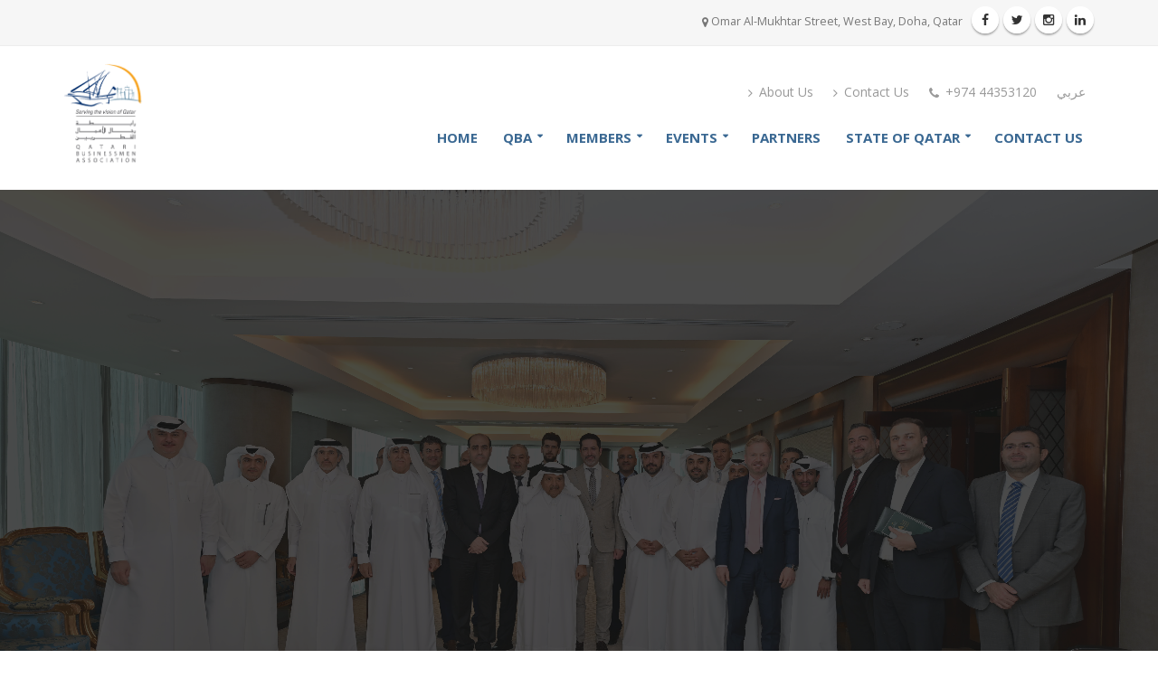

--- FILE ---
content_type: text/html; charset=utf-8
request_url: https://qataribusinessmen.org/eng/
body_size: 11052
content:


<!DOCTYPE html>

<html lang="en" xmlns="http://www.w3.org/1999/xhtml">
<head><meta charset="utf-8" /><meta http-equiv="X-UA-Compatible" content="IE=edge" /><meta name="google-site-verification" content="2VIRRyE-72n-Kp7ytF9JUL19uT4LN27zeHoUVkEHegs" />
    <!-- Global site tag (gtag.js) - Google Analytics -->
<script async src="https://www.googletagmanager.com/gtag/js?id=UA-54356592-1" type="342cd9d2b7822289bf663ab7-text/javascript"></script>
<script type="342cd9d2b7822289bf663ab7-text/javascript">
    window.dataLayer = window.dataLayer || [];
    function gtag() { dataLayer.push(arguments); }
    gtag('js', new Date());

    gtag('config', 'UA-54356592-1');
</script>


		<title>
	Qatari Businessmen Association
</title><meta name="keywords" content="qatari businessmen association,business in qatar, qatar business ,qatar,doha,qatar 2030,qatar news,qatar bids,qatar economy , qatar economic outlook" /><meta name="description" content="Qatari Businessmen Association-Serving the vision of Qatar" /><meta name="author" content="qataribusinessmen.org" /><link rel="alternate" hreflang="ar" href="https://qataribusinessmen.org/ar" />

		<!-- Favicon -->
		<link rel="apple-touch-icon" sizes="57x57" href="../img/logo/apple-icon-57x57.png" /><link rel="apple-touch-icon" sizes="60x60" href="../img/logo/apple-icon-60x60.png" /><link rel="apple-touch-icon" sizes="72x72" href="../img/logo/apple-icon-72x72.png" /><link rel="apple-touch-icon" sizes="76x76" href="../img/logo/apple-icon-76x76.png" /><link rel="apple-touch-icon" sizes="114x114" href="../img/logo/apple-icon-114x114.png" /><link rel="apple-touch-icon" sizes="120x120" href="../img/logo/apple-icon-120x120.png" /><link rel="apple-touch-icon" sizes="144x144" href="../img/logo/apple-icon-144x144.png" /><link rel="apple-touch-icon" sizes="152x152" href="../img/logo/apple-icon-152x152.png" /><link rel="apple-touch-icon" sizes="180x180" href="../img/logo/apple-icon-180x180.png" /><link rel="icon" type="image/png" sizes="192x192" href="../img/logo/android-icon-192x192.png" /><link rel="icon" type="image/png" sizes="32x32" href="../img/logo/favicon-32x32.png" /><link rel="icon" type="image/png" sizes="96x96" href="../img/logo/favicon-96x96.png" /><link rel="icon" type="image/png" sizes="16x16" href="../img/logo/favicon-16x16.png" /><link rel="manifest" href="../img/logo/manifest.json" /><meta name="msapplication-TileColor" content="#ffffff" /><meta name="msapplication-TileImage" content="../img/logo/ms-icon-144x144.png" /><meta name="theme-color" content="#ffffff" />

		<!-- Mobile Metas -->
		<meta name="viewport" content="width=device-width, minimum-scale=1.0, maximum-scale=1.0, user-scalable=no" />

		<!-- Web Fonts  -->
		<link href="https://fonts.googleapis.com/css?family=Open+Sans:300,400,600,700,800%7CShadows+Into+Light" rel="stylesheet" type="text/css" />
   
     <style>
        .page-trans
        {
            data-animsition-out-class="fade-out-down"
  data-animsition-out-duration="500"
        }
    </style>

		<!-- Vendor CSS -->
		<link rel="stylesheet" href="../vendor/bootstrap/css/bootstrap.min.css" /><link rel="stylesheet" href="../vendor/font-awesome/css/font-awesome.min.css" /><link rel="stylesheet" href="../vendor/simple-line-icons/css/simple-line-icons.min.css" /><link rel="stylesheet" href="../vendor/owl.carousel/assets/owl.carousel.min.css" /><link rel="stylesheet" href="../vendor/owl.carousel/assets/owl.theme.default.min.css" /><link rel="stylesheet" href="../vendor/magnific-popup/magnific-popup.min.css" /><link href="../vendor/page-transition/css/animsition.min.css" rel="stylesheet" />
		<!-- Theme CSS -->
		<link rel="stylesheet" href="../css/theme.css" /><link rel="stylesheet" href="../css/theme-elements.css" /><link rel="stylesheet" href="../css/theme-blog.css" /><link rel="stylesheet" href="../css/theme-shop.css" /><link rel="stylesheet" href="../css/theme-animate.css" />
    <style>
        .slider-container .main-label {
	color: #FFF;
	font-size: 60px;
	line-height: 62px;
    width:1000px;
    white-space: normal !important;
    text-align:center;
	font-weight: 500;
	text-shadow: 2px 2px 4px rgba(0, 0, 0, 0.15);
}
    </style>
    <style>
/* Center the whole group when we add .center-items */
#owl-demo.center-items .owl-stage-outer{
  display: flex;
  justify-content: center;
}

#owl-demo.center-items .owl-stage{
  display: flex;
  width: auto !important;   /* critical */
}

</style>
   

		<!-- Current Page CSS -->
		<link rel="stylesheet" href="../vendor/rs-plugin/css/settings.css" media="screen" /><link rel="stylesheet" href="../vendor/rs-plugin/css/layers.css" media="screen" /><link rel="stylesheet" href="../vendor/rs-plugin/css/navigation.css" media="screen" /><link rel="stylesheet" href="../vendor/circle-flip-slideshow/css/component.css" media="screen" />

		<!-- Skin CSS -->
		<link rel="stylesheet" href="../css/skins/default.css" />

		<!-- Theme Custom CSS -->
		<link rel="stylesheet" href="../css/custom.css" />

		<!-- Head Libs -->
		<script src="../vendor/modernizr/modernizr.min.js" type="342cd9d2b7822289bf663ab7-text/javascript"></script>
     <!-- [if IE]>
<link rel="stylesheet" href="css/rtl-ie.css" />
<!{endif} -->
    

    
</head>
<body >

    <div class="body">


			<header id="header" data-plugin-options='{"stickyEnabled": true, "stickyEnableOnBoxed": true, "stickyEnableOnMobile": true, "stickyStartAt": 57, "stickySetTop": "-57px", "stickyChangeLogo": true}'>
				<div class="header-body">
                    <div class="header-top header-top-style-2 hidden-xs">
                        <div class="container">
                          


                            <ul class="header-social-icons social-icons hidden-xs pull-right">
                               <li class="social-icons-facebook"><a href="https://www.facebook.com/qbaqatar" target="_blank" title="Facebook"><i class="fa fa-facebook"></i></a></li>
								<li class="social-icons-twitter"><a href="https://twitter.com/QBA_Qatar" target="_blank" title="Twitter"><i class="fa fa-twitter"></i></a></li>
                                <li class="social-icons-linkedin"><a href="https://www.instagram.com/qbaqatar/" target="_blank" title="instagram"><i class="fa  fa-instagram"></i></a></li>
                                <li class="social-icons-linkedin"><a href="https://www.linkedin.com/company/qbaqatar" target="_blank" title="Linkedin"><i class="fa fa-linkedin"></i></a></li>  
                           
                           
                                 </ul>
                            <p class="pull-right">
                                <i class="fa fa-map-marker"></i> Omar Al-Mukhtar Street, West Bay, Doha, Qatar
                            </p>
                        </div>
                    </div>
					<div class="header-container container">
						<div class="header-row">
							<div class="header-column">
								<div class="header-logo">
									<a href="index.aspx">
                                        <img alt="QBA Logo" width="90" height="120" data-sticky-width="75" data-sticky-height="100" data-sticky-top="30" src="../img/QBA-logo.png">
									</a>
								</div>
							</div>
							<div class="header-column">
								<div class="header-row">
									
									<nav class="header-nav-top">
										<ul class="nav nav-pills">
											<li class="hidden-xs">
												<a href="about-us.aspx"><i class="fa fa-angle-right"></i> About Us</a>
											</li>
											<li class="hidden-xs">
												<a href="contact-us.aspx"><i class="fa fa-angle-right"></i> Contact Us</a>
											</li>
											<li class="hidden-xs">
												<span class="ws-nowrap"><i class="fa fa-phone"></i> +974 44353120</span>
											</li>
                                            <li>

                                                <a href=" ../ar/Index.aspx "><i ></i> عربي</a>




                                               
                                            </li>
										</ul>
									</nav>
								</div>
								<div class="header-row">
									<div class="header-nav">
										<button class="btn header-btn-collapse-nav" data-toggle="collapse" data-target=".header-nav-main">
											<i class="fa fa-bars"></i>
										</button>
									
										<div class="header-nav-main header-nav-main-effect-1 header-nav-main-sub-effect-1 collapse">
											<nav>
												<ul class="nav nav-pills" id="mainNav">
													<li class="dropdown ">
														<a  href="index.aspx"  >


                                                            
															Home
														</a>
														
													</li>
													
													<li class="dropdown">
														<a class="dropdown-toggle" href="#">
															QBA
														</a>
													
                                                        <ul class="dropdown-menu " role="menu">
                                                            <li><a href="marhaba.aspx">Marhaba</a></li>
                                                            <li><a href="about-us.aspx">About QBA</a></li>
                                                            <li><a href="vision-and-mission.aspx">Vision & Mission</a></li>
                                                            
                                                          
                                                        </ul>
													</li>
													<li class="dropdown">
														<a class="dropdown-toggle" href="#">
															Members
														</a>
                                                        <ul class="dropdown-menu ">
                                                            <li><a href="board-members.aspx">Board Members</a></li>

                                                            <li><a href="qba-members.aspx">QBA Members</a></li>
                                                            <li class="divider"></li>
                                                            <li><a href="membership.aspx">QBA Membership</a></li>

                                                        </ul>
													</li>
													<li class="dropdown">
														<a class="dropdown-toggle" href="#">
															Events
														</a>
                                                        <ul class="dropdown-menu ">

                                                            <li><a href="recent-events.aspx">Recent Events</a></li>
                                                            <li class="divider"></li>
                                                            <li><a href="previous-events.aspx">Previous Events</a></li>


                                                        </ul>
													</li>


                                                    

                                                        <li class="dropdown">
														<a  href="partners.aspx">
															Partners
														</a>
														
													</li>
                                                    <li class="dropdown">
                                                        <a class="dropdown-toggle" href="#">
                                                            State of Qatar
                                                        </a>
                                                        
                                                        <ul class="dropdown-menu">
                                                            <li class="divider"></li>
                                                            <li><a href="about-qatar.aspx">Overview</a></li>
                                                            <li><a href="#">Economic Outlook</a></li>

                                                            <li class="divider"></li>
                                                            <li><a href="Qatar_National_Vision_2030.aspx">Qatar National Vision 2030</a></li>
                                                            <li><a href="#">Qatar Bids</a></li>
                                                            <li><a href="#">Entry Visa</a></li>
                                                            <li><a href="#">Useful Links</a></li>
                                                            <li class="divider"></li>
                                                            <li class="hidden"><a href="#">Corporate Law</a></li>
                                                            <li class="hidden"><a href="#">Labor Law</a></li>
                                                            <li class="hidden"><a href="#">How To Establish a Company</a></li>



                                                        </ul>
                                                    </li>
                                                    <li class="dropdown hidden"><a href="country_profile.aspx" >Country Profile</a></li>
                                                    <li class="dropdown"><a href="contact-us.aspx" >Contact Us</a></li>
													
												</ul>
											</nav>
										</div>
									</div>
								</div>
							</div>
						</div>
					</div>
				</div>
			</header>

			
         
    <div role="main" class="main">

				<div class="slider-container rev_slider_wrapper" style="height: 677px;">
					<div id="revolutionSlider1" class="slider rev_slider" data-plugin-revolution-slider data-plugin-options='{"delay": 9000, "gridwidth": 800, "gridheight": 677}'>
						<ul>

                         
                            
    
							<li data-transition="slotfade-vertical" data-slotamount='default' data-easein='default' data-easeout='default' data-masterspeed='default' data-thumb='../Uploads/events/Thumb459626DSC_3284-2.jpg' data-rotate='0' data-saveperformance='off' data-title='Fade Slots Vertical' data-description='QBA Explores Investment Opportunities with the Syrian Supreme Council for Development'>
                                <img src="../Uploads/events/Header276295DSC_3284-2.jpg"
                                     alt="QBA Explores Investment Opportunities with the Syrian Supreme Council for Development"
                                     data-bgposition="center center"
                                     data-bgfit="cover"
                                     data-bgrepeat="no-repeat"

         data-kenburns="on" 
         data-duration="9000" 
         data-ease="Linear.easeNone" 
         data-scalestart="100" 
         data-scaleend="110" 
         data-offsetstart="0 0" 
         data-offsetend="0 0"
         data-rotatestart="0" 
         data-rotateend="0"
                                     class="rev-slidebg">

							
                                <div class="tp-caption main-label tp-caption-overlay-opacity"

                                     data-x="center" data-hoffset="0"
                                     data-y="center" data-voffset="200"
                                     data-start="1500"

                                     data-whitespace="nowrap"
                                     data-transform_in="y:[100%];s:500;"
                                     data-transform_out="opacity:0;s:500;"
                                     style="z-index: 5;"
                                     data-mask_in="x:0px;y:0px;">
                                     <a   href="event.aspx?id=1637" style="font-size:0.7em; color:white !important">QBA Explores Investment Opportunities with the Syrian Supreme Council for Development</></a>
              


                                </div7

								
								
								
							</li>
               
                          
    
							<li data-transition="slotfade-vertical" data-slotamount='default' data-easein='default' data-easeout='default' data-masterspeed='default' data-thumb='../Uploads/events/Thumb86021BEN_0248.jpg' data-rotate='0' data-saveperformance='off' data-title='Fade Slots Vertical' data-description='QBA Explores Investment Opportunities with the Turkish Industry & Business Association (TÜSIAD)'>
                                <img src="../Uploads/events/Header96678BEN_0248.jpg"
                                     alt="QBA Explores Investment Opportunities with the Turkish Industry & Business Association (TÜSIAD)"
                                     data-bgposition="center center"
                                     data-bgfit="cover"
                                     data-bgrepeat="no-repeat"

         data-kenburns="on" 
         data-duration="9000" 
         data-ease="Linear.easeNone" 
         data-scalestart="100" 
         data-scaleend="110" 
         data-offsetstart="0 0" 
         data-offsetend="0 0"
         data-rotatestart="0" 
         data-rotateend="0"
                                     class="rev-slidebg">

							
                                <div class="tp-caption main-label tp-caption-overlay-opacity"

                                     data-x="center" data-hoffset="0"
                                     data-y="center" data-voffset="200"
                                     data-start="1500"

                                     data-whitespace="nowrap"
                                     data-transform_in="y:[100%];s:500;"
                                     data-transform_out="opacity:0;s:500;"
                                     style="z-index: 5;"
                                     data-mask_in="x:0px;y:0px;">
                                     <a   href="event.aspx?id=1638" style="font-size:0.7em; color:white !important">QBA Explores Investment Opportunities with the Turkish Industry & Business Association (TÜSIAD)</></a>
              


                                </div7

								
								
								
							</li>
               
                          
    
							<li data-transition="slotfade-vertical" data-slotamount='default' data-easein='default' data-easeout='default' data-masterspeed='default' data-thumb='../Uploads/events/Thumb89174301.jpg' data-rotate='0' data-saveperformance='off' data-title='Fade Slots Vertical' data-description='Syrian President Invites QBA Members to Damascus to Explore Investment Opportunities'>
                                <img src="../Uploads/events/Header65607302.jpg"
                                     alt="Syrian President Invites QBA Members to Damascus to Explore Investment Opportunities"
                                     data-bgposition="center center"
                                     data-bgfit="cover"
                                     data-bgrepeat="no-repeat"

         data-kenburns="on" 
         data-duration="9000" 
         data-ease="Linear.easeNone" 
         data-scalestart="100" 
         data-scaleend="110" 
         data-offsetstart="0 0" 
         data-offsetend="0 0"
         data-rotatestart="0" 
         data-rotateend="0"
                                     class="rev-slidebg">

							
                                <div class="tp-caption main-label tp-caption-overlay-opacity"

                                     data-x="center" data-hoffset="0"
                                     data-y="center" data-voffset="200"
                                     data-start="1500"

                                     data-whitespace="nowrap"
                                     data-transform_in="y:[100%];s:500;"
                                     data-transform_out="opacity:0;s:500;"
                                     style="z-index: 5;"
                                     data-mask_in="x:0px;y:0px;">
                                     <a   href="event.aspx?id=1636" style="font-size:0.7em; color:white !important">Syrian President Invites QBA Members to Damascus to Explore Investment Opportunities</></a>
              


                                </div7

								
								
								
							</li>
               
                          
    
							<li data-transition="slotfade-vertical" data-slotamount='default' data-easein='default' data-easeout='default' data-masterspeed='default' data-thumb='../Uploads/events/Thumb956509DSC_2421-(2)-2.jpg' data-rotate='0' data-saveperformance='off' data-title='Fade Slots Vertical' data-description='QBA welcomes H.E Dr. Mostafa Madbouly, Prime Minister of Egypt'>
                                <img src="../Uploads/events/Header801519DSC_2421-(2)-2.jpg"
                                     alt="QBA welcomes H.E Dr. Mostafa Madbouly, Prime Minister of Egypt"
                                     data-bgposition="center center"
                                     data-bgfit="cover"
                                     data-bgrepeat="no-repeat"

         data-kenburns="on" 
         data-duration="9000" 
         data-ease="Linear.easeNone" 
         data-scalestart="100" 
         data-scaleend="110" 
         data-offsetstart="0 0" 
         data-offsetend="0 0"
         data-rotatestart="0" 
         data-rotateend="0"
                                     class="rev-slidebg">

							
                                <div class="tp-caption main-label tp-caption-overlay-opacity"

                                     data-x="center" data-hoffset="0"
                                     data-y="center" data-voffset="200"
                                     data-start="1500"

                                     data-whitespace="nowrap"
                                     data-transform_in="y:[100%];s:500;"
                                     data-transform_out="opacity:0;s:500;"
                                     style="z-index: 5;"
                                     data-mask_in="x:0px;y:0px;">
                                     <a   href="event.aspx?id=1635" style="font-size:0.7em; color:white !important">QBA welcomes H.E Dr. Mostafa Madbouly, Prime Minister of Egypt</></a>
              


                                </div7

								
								
								
							</li>
               
                          
    
							<li data-transition="slotfade-vertical" data-slotamount='default' data-easein='default' data-easeout='default' data-masterspeed='default' data-thumb='../Uploads/events/Thumb491562SABU9131-4-2.jpg' data-rotate='0' data-saveperformance='off' data-title='Fade Slots Vertical' data-description='QBA Explores Investment Opportunities with French Organization MEDEF International'>
                                <img src="../Uploads/events/Header784765SABU9131-4-2.jpg"
                                     alt="QBA Explores Investment Opportunities with French Organization MEDEF International"
                                     data-bgposition="center center"
                                     data-bgfit="cover"
                                     data-bgrepeat="no-repeat"

         data-kenburns="on" 
         data-duration="9000" 
         data-ease="Linear.easeNone" 
         data-scalestart="100" 
         data-scaleend="110" 
         data-offsetstart="0 0" 
         data-offsetend="0 0"
         data-rotatestart="0" 
         data-rotateend="0"
                                     class="rev-slidebg">

							
                                <div class="tp-caption main-label tp-caption-overlay-opacity"

                                     data-x="center" data-hoffset="0"
                                     data-y="center" data-voffset="200"
                                     data-start="1500"

                                     data-whitespace="nowrap"
                                     data-transform_in="y:[100%];s:500;"
                                     data-transform_out="opacity:0;s:500;"
                                     style="z-index: 5;"
                                     data-mask_in="x:0px;y:0px;">
                                     <a   href="event.aspx?id=1634" style="font-size:0.7em; color:white !important">QBA Explores Investment Opportunities with French Organization MEDEF International</></a>
              


                                </div7

								
								
								
							</li>
               
                          
                           
						
						</ul>
					</div>
				</div>

				<div class="home-intro hidden" id="home-intro">
					<div class="container">

						<div class="row">
							<div class="col-md-8">
								<p>
									The fastest way to grow your business with the leader in <em>Business</em>
									<span>Check out our options and features included.</span>
								</p>
							</div>
							<div class="col-md-4">
								<div class="get-started">
									<a href="#" class="btn btn-lg btn-primary">Contact us Now!</a>
									<div class="learn-more">or <a href="index.html">learn more.</a></div>
								</div>
							</div>
						</div>

					</div>
				</div>

				<div class="container hidden">
                    <h2 class="mt-xl">Latest <strong>Events</strong></h2>
					<div class="row center hidden">
						<div class="col-md-12">
							<h2 class="mb-sm word-rotator-title">
								Porto is the <strong>#1 Selling</strong> HTML Site Template on ThemeForest
							</h2>
							<p class="lead">
								Trusted by over 20,000 satisfied users, Porto became the best-selling HTML template<br> in the of one of the world's largest MarketPlace.
							</p>
						</div>
					</div>
                    <div class="row hidden">
                        <div class="col-md-4">
                            <img class="img-responsive mt-xl appear-animation" src="../img/FaisalBinQassem_col.png" alt="layout styles" data-appear-animation="fadeInLeft">
                            <img class="pull-left img-responsive " style="padding:10px;" width="252" height="340" src="../img/FaisalBinQassem_col.png" alt="Shk. Faisal Bin Qassem Al-Thani">
                        </div>
                        <div class="col-md-7 col-md-offset-1">
                            <h2 class="mt-xl"><strong>Layout</strong> Styles &amp; Variants</h2>
                            <p class="lead">
                                There are so many styles you can combine that is possible to create almost any kind of layout based on Porto Template, navigate in our preview and see the header variations, the colors, and the page content types that you will be able to use.
                            </p>
                            <p>
                                Lorem ipsum dolor sit amet, consectetur adipiscing elit. Curabitur imperdiet hendrerit volutpat. Sed in nunc nec ligula consectetur mollis in vel justo. Vestibulum ante ipsum primis in faucibus orci.
                            </p>
                        </div>
                    </div>


				</div>
                

                <div id="revolutionSliderCarouselContainer" class="rev_slider_wrapper fullwidthbanner-container mb-none hidden" data-alias=""  style="background: #fff;">
                    <div id="revolutionSliderCarousel" class="rev_slider fullwidthabanner" data-version="">
                        <ul>
                            <li data-index="rs-1" data-transition="fade" data-slotamount="7" data-easein="default" data-easeout="default" data-masterspeed="300" data-rotate="0" data-saveperformance="off" data-title="" data-description="">
                                <img src="../img/Header17917BEN_0178-copy.jpg" alt="" data-bgposition="center center" data-bgfit="contain" data-bgrepeat="no-repeat" class="rev-slidebg" data-no-retina>
                                
                                <h2 class=" tp-caption tp-resizeme">
                                    Meeting with Director-General of the World Trade Organisation Mr. Roberto Azevêdo
                                </h2>
                                              

                            </li>
         

                            <li data-index="rs-2" data-transition="fade" data-slotamount="7" data-easein="default" data-easeout="default" data-masterspeed="300" data-rotate="0" data-saveperformance="off" data-title="" data-description="">
                                <img src="../img/Header869905QBA.jpg" alt="" data-bgposition="center center" data-bgfit="contain" data-bgrepeat="no-repeat" class="rev-slidebg" data-no-retina>

                                <h2 class="mb-sm word-rotator-title">
                                    Meeting with Director-General of the World Trade Organisation Mr. Roberto Azevêdo
                                </h2>

                            </li>
                            <li data-index="rs-3" data-transition="fade" data-slotamount="7" data-easein="default" data-easeout="default" data-masterspeed="300" data-rotate="0" data-saveperformance="off" data-title="" data-description="">
                                <img src="../img/Header286420_QBA0655.jpg" alt="" data-bgposition="center center" data-bgfit="contain" data-bgrepeat="no-repeat" class="rev-slidebg" data-no-retina>

                                <h2 class="mb-sm word-rotator-title">
                                    Meeting with Director-General of the World Trade Organisation Mr. Roberto Azevêdo
                                </h2>

                            </li>
                            <li data-index="rs-4" data-transition="fade" data-slotamount="7" data-easein="default" data-easeout="default" data-masterspeed="300" data-rotate="0" data-saveperformance="off" data-title="" data-description="">
                                <img src="../img/Header869905QBA.jpg" alt="" data-bgposition="center center" data-bgfit="contain" data-bgrepeat="no-repeat" class="rev-slidebg" data-no-retina>

                                <h2 class="mb-sm word-rotator-title">
                                    Meeting with Director-General of the World Trade Organisation Mr. Roberto Azevêdo
                                </h2>

                            </li>
                            <li data-index="rs-5" data-transition="fade" data-slotamount="7" data-easein="default" data-easeout="default" data-masterspeed="300" data-rotate="0" data-saveperformance="off" data-title="" data-description="">
                                <img src="../img/Header273956_QBA0736.jpg" alt="" data-bgposition="center center" data-bgfit="contain" data-bgrepeat="no-repeat" class="rev-slidebg" data-no-retina>

                                <h2 class="mb-sm word-rotator-title">
                                    Meeting with Director-General of the World Trade Organisation Mr. Roberto Azevêdo
                                </h2>

                            </li>
                            <li data-index="rs-6" data-transition="fade" data-slotamount="7" data-easein="default" data-easeout="default" data-masterspeed="300" data-rotate="0" data-saveperformance="off" data-title="" data-description="">
                                <img src="../img/Header273956_QBA0736.jpg" alt="" data-bgposition="center center" data-bgfit="contain" data-bgrepeat="no-repeat" class="rev-slidebg" data-no-retina>

                                <h2 class="mb-sm word-rotator-title">
                                    Meeting with Director-General of the World Trade Organisation Mr. Roberto Azevêdo
                                </h2>

                             </li>
                            <li data-index="rs-7" data-transition="fade" data-slotamount="7" data-easein="default" data-easeout="default" data-masterspeed="300" data-rotate="0" data-saveperformance="off" data-title="" data-description="">
                                <img src="../img/Header273956_QBA0736.jpg" alt="" data-bgposition="center center" data-bgfit="contain" data-bgrepeat="no-repeat" class="rev-slidebg" data-no-retina>

                                <h2 class="mb-sm word-rotator-title">
                                    Meeting with Director-General of the World Trade Organisation Mr. Roberto Azevêdo
                                </h2>

                            </li>
                        </ul>
                    </div>
                </div>

                <hr class="mt-none mb-xl solid hidden">
				<div class="container hidden">
					<div class="row center">
						<div class="col-md-12">
							<img src="../img/dark-and-light.jpg" class="img-responsive appear-animation" data-appear-animation="fadeInUp" alt="dark and light" style="margin: 45px 0px -30px;">
						</div>
					</div>
				</div>

				<section class="section hidden">
					<div class="container">

                        <h2 class="mt-xl">Members <strong>News</strong></h2>
                        <div class="row">

                            <ul class="team-list sort-destination" data-sort-id="team">
                              
                                <li class="col-md-3 col-sm-6 col-xs-12 isotope-item leadership">
                                    <span class="thumb-info thumb-info-hide-wrapper-bg mb-xlg">
                                        <span class="thumb-info-wrapper">
                                            <a href="about-me.html">
                                                <img src="../img/Header869905QBA.jpg" class="img-responsive" alt="">
                                                <span class="thumb-info-title">
                                                    <span class="thumb-info-inner">January 5</span>
                                                    <span class="thumb-info-type">Shk. Faisal Bin Qassim Al-Thni</span>
                                                </span>
                                            </a>
                                        </span>
                                        <span class="thumb-info-caption">
                                            <span class="thumb-info-caption-text">Lorem ipsum dolor sit amet, consectetur adipiscing elit. Cras ac ligula mi, non suscipitaccumsan.</span>

                                        </span>
                                    </span>
                                </li>
                                <li class="col-md-3 col-sm-6 col-xs-12 isotope-item leadership">
                                    <span class="thumb-info thumb-info-hide-wrapper-bg mb-xlg">
                                        <span class="thumb-info-wrapper">
                                            <a href="about-me.html">
                                                <img src="../img/Header869905QBA.jpg" class="img-responsive" alt="">
                                                <span class="thumb-info-title">
                                                    <span class="thumb-info-inner">January 5</span>
                                                    <span class="thumb-info-type">Shk. Faisal Bin Qassim Al-Thni</span>
                                                </span>
                                            </a>
                                        </span>
                                        <span class="thumb-info-caption">
                                            <span class="thumb-info-caption-text">Lorem ipsum dolor sit amet, consectetur adipiscing elit. Cras ac ligula mi, non suscipitaccumsan.</span>

                                        </span>
                                    </span>
                                </li>
                                <li class="col-md-3 col-sm-6 col-xs-12 isotope-item leadership">
                                    <span class="thumb-info thumb-info-hide-wrapper-bg mb-xlg">
                                        <span class="thumb-info-wrapper">
                                            <a href="about-me.html">
                                                <img src="../img/Header869905QBA.jpg" class="img-responsive" alt="">
                                                <span class="thumb-info-title">
                                                    <span class="thumb-info-inner">January 5</span>
                                                    <span class="thumb-info-type">Shk. Faisal Bin Qassim Al-Thni</span>
                                                </span>
                                            </a>
                                        </span>
                                        <span class="thumb-info-caption">
                                            <span class="thumb-info-caption-text">Lorem ipsum dolor sit amet, consectetur adipiscing elit. Cras ac ligula mi, non suscipitaccumsan.</span>

                                        </span>
                                    </span>
                                </li>
                                <li class="col-md-3 col-sm-6 col-xs-12 isotope-item leadership">
                                    <span class="thumb-info thumb-info-hide-wrapper-bg mb-xlg">
                                        <span class="thumb-info-wrapper">
                                            <a href="about-me.html">
                                                <img src="../img/Header869905QBA.jpg" class="img-responsive" alt="">
                                                <span class="thumb-info-title">
                                                    <span class="thumb-info-inner">January 5</span>
                                                    <span class="thumb-info-type">Shk. Faisal Bin Qassim Al-Thni</span>
                                                </span>
                                            </a>
                                        </span>
                                        <span class="thumb-info-caption">
                                            <span class="thumb-info-caption-text">Lorem ipsum dolor sit amet, consectetur adipiscing elit. Cras ac ligula mi, non suscipitaccumsan.</span>

                                        </span>
                                    </span>
                                </li>
                                <li class="col-md-3 col-sm-6 col-xs-12 isotope-item leadership">
                                    <span class="thumb-info thumb-info-hide-wrapper-bg mb-xlg">
                                        <span class="thumb-info-wrapper">
                                            <a href="about-me.html">
                                                <img src="../img/Header869905QBA.jpg" class="img-responsive" alt="">
                                                <span class="thumb-info-title">
                                                    <span class="thumb-info-inner">January 5</span>
                                                    <span class="thumb-info-type">Shk. Faisal Bin Qassim Al-Thni</span>
                                                </span>
                                            </a>
                                        </span>
                                        <span class="thumb-info-caption">
                                            <span class="thumb-info-caption-text">Lorem ipsum dolor sit amet, consectetur adipiscing elit. Cras ac ligula mi, non suscipitaccumsan.</span>

                                        </span>
                                    </span>
                                </li>
                                <li class="col-md-3 col-sm-6 col-xs-12 isotope-item leadership">
                                    <span class="thumb-info thumb-info-hide-wrapper-bg mb-xlg">
                                        <span class="thumb-info-wrapper">
                                            <a href="about-me.html">
                                                <img src="../img/Header869905QBA.jpg" class="img-responsive" alt="">
                                                <span class="thumb-info-title">
                                                    <span class="thumb-info-inner">January 5</span>
                                                    <span class="thumb-info-type">Shk. Faisal Bin Qassim Al-Thni</span>
                                                </span>
                                            </a>
                                        </span>
                                        <span class="thumb-info-caption">
                                            <span class="thumb-info-caption-text">Lorem ipsum dolor sit amet, consectetur adipiscing elit. Cras ac ligula mi, non suscipitaccumsan.</span>

                                        </span>
                                    </span>
                                </li>
                                <li class="col-md-3 col-sm-6 col-xs-12 isotope-item leadership">
                                    <span class="thumb-info thumb-info-hide-wrapper-bg mb-xlg">
                                        <span class="thumb-info-wrapper">
                                            <a href="about-me.html">
                                                <img src="../img/Header869905QBA.jpg" class="img-responsive" alt="">
                                                <span class="thumb-info-title">
                                                    <span class="thumb-info-inner">January 5</span>
                                                    <span class="thumb-info-type">Shk. Faisal Bin Qassim Al-Thni</span>
                                                </span>
                                            </a>
                                        </span>
                                        <span class="thumb-info-caption">
                                            <span class="thumb-info-caption-text">Lorem ipsum dolor sit amet, consectetur adipiscing elit. Cras ac ligula mi, non suscipitaccumsan.</span>

                                        </span>
                                    </span>
                                </li>
                                <li class="col-md-3 col-sm-6 col-xs-12 isotope-item leadership">
                                    <span class="thumb-info thumb-info-hide-wrapper-bg mb-xlg">
                                        <span class="thumb-info-wrapper">
                                            <a href="about-me.html">
                                                <img src="../img/Header869905QBA.jpg" class="img-responsive" alt="">
                                                <span class="thumb-info-title">
                                                    <span class="thumb-info-inner">January 5</span>
                                                    <span class="thumb-info-type">Shk. Faisal Bin Qassim Al-Thni</span>
                                                </span>
                                            </a>
                                        </span>
                                        <span class="thumb-info-caption">
                                            <span class="thumb-info-caption-text">Lorem ipsum dolor sit amet, consectetur adipiscing elit. Cras ac ligula mi, non suscipitaccumsan.</span>

                                        </span>
                                    </span>
                                </li>
                                <li class="col-md-3 col-sm-6 col-xs-12 isotope-item leadership">
                                    <span class="thumb-info thumb-info-hide-wrapper-bg mb-xlg">
                                        <span class="thumb-info-wrapper">
                                            <a href="about-me.html">
                                                <img src="../img/Header869905QBA.jpg" class="img-responsive" alt="">
                                                <span class="thumb-info-title">
                                                    <span class="thumb-info-inner">January 5</span>
                                                    <span class="thumb-info-type">Shk. Faisal Bin Qassim Al-Thni</span>
                                                </span>
                                            </a>
                                        </span>
                                        <span class="thumb-info-caption">
                                            <span class="thumb-info-caption-text">Lorem ipsum dolor sit amet, consectetur adipiscing elit. Cras ac ligula mi, non suscipitaccumsan.</span>

                                        </span>
                                    </span>
                                </li>
                                <li class="col-md-3 col-sm-6 col-xs-12 isotope-item leadership">
                                    <span class="thumb-info thumb-info-hide-wrapper-bg mb-xlg">
                                        <span class="thumb-info-wrapper">
                                            <a href="about-me.html">
                                                <img src="../img/Header869905QBA.jpg" class="img-responsive" alt="">
                                                <span class="thumb-info-title">
                                                    <span class="thumb-info-inner">January 5</span>
                                                    <span class="thumb-info-type">Shk. Faisal Bin Qassim Al-Thni</span>
                                                </span>
                                            </a>
                                        </span>
                                        <span class="thumb-info-caption">
                                            <span class="thumb-info-caption-text">Lorem ipsum dolor sit amet, consectetur adipiscing elit. Cras ac ligula mi, non suscipitaccumsan.</span>

                                        </span>
                                    </span>
                                </li>
                                <li class="col-md-3 col-sm-6 col-xs-12 isotope-item leadership">
                                    <span class="thumb-info thumb-info-hide-wrapper-bg mb-xlg">
                                        <span class="thumb-info-wrapper">
                                            <a href="about-me.html">
                                                <img src="../img/Header869905QBA.jpg" class="img-responsive" alt="">
                                                <span class="thumb-info-title">
                                                    <span class="thumb-info-inner">January 5</span>
                                                    <span class="thumb-info-type">Shk. Faisal Bin Qassim Al-Thni</span>
                                                </span>
                                            </a>
                                        </span>
                                        <span class="thumb-info-caption">
                                            <span class="thumb-info-caption-text">Lorem ipsum dolor sit amet, consectetur adipiscing elit. Cras ac ligula mi, non suscipitaccumsan.</span>

                                        </span>
                                    </span>
                                </li>
                                <li class="col-md-3 col-sm-6 col-xs-12 isotope-item leadership">
                                    <span class="thumb-info thumb-info-hide-wrapper-bg mb-xlg">
                                        <span class="thumb-info-wrapper">
                                            <a href="about-me.html">
                                                <img src="../img/Header869905QBA.jpg" class="img-responsive" alt="">
                                                <span class="thumb-info-title">
                                                    <span class="thumb-info-inner">January 5</span>
                                                    <span class="thumb-info-type">Shk. Faisal Bin Qassim Al-Thni</span>
                                                </span>
                                            </a>
                                        </span>
                                        <span class="thumb-info-caption">
                                            <span class="thumb-info-caption-text">Lorem ipsum dolor sit amet, consectetur adipiscing elit. Cras ac ligula mi, non suscipitaccumsan.</span>

                                        </span>
                                    </span>
                                </li>


                            </ul>

                        </div>
					</div>
				</section>

				<div class="container hidden">
					<div class="row">
						<div class="counters">
							<div class="col-md-3 col-sm-6">
								<div class="counter counter-dark">
									<i class="fa fa-user"></i>
									<strong data-to="20000" data-append="+">0</strong>
									<label>Happy Clients</label>
								</div>
							</div>
							<div class="col-md-3 col-sm-6">
								<div class="counter counter-dark">
									<i class="fa fa-star"></i>
									<strong data-to="15">0</strong>
									<label>Years in Business</label>
								</div>
							</div>
							<div class="col-md-3 col-sm-6">
								<div class="counter counter-dark">
									<i class="fa fa-coffee"></i>
									<strong data-to="352">0</strong>
									<label>Cups of Coffee</label>
								</div>
							</div>
							<div class="col-md-3 col-sm-6">
								<div class="counter counter-dark">
									<i class="fa fa-bar-chart"></i>
									<strong data-to="178">0</strong>
									<label>High Score</label>
								</div>
							</div>
						</div>
					</div>

					<hr class="tall">

					<div class="row">
						<div class="col-md-4">
							
                            <img class="img-responsive pull-right  mt-xl appear-animation" src="../img/FaisalBinQassem_col.png" alt="layout styles" data-appear-animation="fadeInLeft">
						</div>
						<div class="col-md-7 col-md-offset-1">
							<h2 class="mt-xl"><strong>Layout</strong> Styles &amp; Variants</h2>
							<p class="lead">
								There are so many styles you can combine that is possible to create almost any kind of layout based on Porto Template, navigate in our preview and see the header variations, the colors, and the page content types that you will be able to use.
							</p>
							<p>
								Lorem ipsum dolor sit amet, consectetur adipiscing elit. Curabitur imperdiet hendrerit volutpat. Sed in nunc nec ligula consectetur mollis in vel justo. Vestibulum ante ipsum primis in faucibus orci.
							</p>
						</div>
					</div>

					<hr class="tall">

					<div class="row">
						<div class="col-md-7">
							<h2 class="mt-xl">Exclusive <strong>Style Switcher</strong></h2>
							<p class="lead">
								With our exlusive Style Switcher you will be able to choose any color you want for your website, choose the layout style (wide / boxed), website type (one page / normal), then generate the css that will be compiled by a {less} proccessor. 
							</p>
							<p>
								Lorem ipsum dolor sit amet, consectetur adipiscing elit. Curabitur imperdiet hendrerit volutpat. Sed in nunc nec ligula consectetur mollis in vel justo. Vestibulum ante ipsum primis in faucibus orci.
							</p>
						</div>
						<div class="col-md-4 col-md-offset-1 mt-xl">
							<img class="img-responsive appear-animation" src="../img/style-switcher.png" alt="style switcher" data-appear-animation="fadeInRight">
						</div>
					</div>

					<hr class="tall">

					<div class="row center">
						<div class="col-md-12">
							<h2 class="mb-none word-rotator-title mt-xl">
								Our <strong>Portfolio</strong>
							</h2>
							<p class="lead mb-xl">
								Check out what we have been doing
							</p>
						</div>
					</div>

				</div>

				<ul class="image-gallery sort-destination full-width mb-none hidden">
					<li class="isotope-item">
						<div class="image-gallery-item mb-none">
							<a href="portfolio-single-small-slider.html">
								<span class="thumb-info thumb-info-centered-info thumb-info-no-borders">
									<span class="thumb-info-wrapper">
										<img src="../img/projects/project.jpg" class="img-responsive" alt="">
										<span class="thumb-info-title">
											<span class="thumb-info-inner">Project Title</span>
											<span class="thumb-info-type">Project Type</span>
										</span>
										<span class="thumb-info-action">
											<span class="thumb-info-action-icon"><i class="fa fa-link"></i></span>
										</span>
									</span>
								</span>
							</a>
						</div>
					</li>
					<li class="isotope-item">
						<div class="image-gallery-item mb-none">
							<a href="portfolio-single-small-slider.html">
								<span class="thumb-info thumb-info-centered-info thumb-info-no-borders">
									<span class="thumb-info-wrapper">
										<img src="../img/projects/project-2.jpg" class="img-responsive" alt="">
										<span class="thumb-info-title">
											<span class="thumb-info-inner">Project Title</span>
											<span class="thumb-info-type">Project Type</span>
										</span>
										<span class="thumb-info-action">
											<span class="thumb-info-action-icon"><i class="fa fa-link"></i></span>
										</span>
									</span>
								</span>
							</a>
						</div>
					</li>
					<li class="isotope-item">
						<div class="image-gallery-item mb-none">
							<a href="portfolio-single-small-slider.html">
								<span class="thumb-info thumb-info-centered-info thumb-info-no-borders">
									<span class="thumb-info-wrapper">
										<img src="../img/projects/project-4.jpg" class="img-responsive" alt="">
										<span class="thumb-info-title">
											<span class="thumb-info-inner">Project Title</span>
											<span class="thumb-info-type">Project Type</span>
										</span>
										<span class="thumb-info-action">
											<span class="thumb-info-action-icon"><i class="fa fa-link"></i></span>
										</span>
									</span>
								</span>
							</a>
						</div>
					</li>
					<li class="isotope-item">
						<div class="image-gallery-item mb-none">
							<a href="portfolio-single-small-slider.html">
								<span class="thumb-info thumb-info-centered-info thumb-info-no-borders">
									<span class="thumb-info-wrapper">
										<img src="../img/projects/project-5.jpg" class="img-responsive" alt="">
										<span class="thumb-info-title">
											<span class="thumb-info-inner">Project Title</span>
											<span class="thumb-info-type">Project Type</span>
										</span>
										<span class="thumb-info-action">
											<span class="thumb-info-action-icon"><i class="fa fa-link"></i></span>
										</span>
									</span>
								</span>
							</a>
						</div>
					</li>
					<li class="isotope-item">
						<div class="image-gallery-item mb-none">
							<a href="portfolio-single-small-slider.html">
								<span class="thumb-info thumb-info-centered-info thumb-info-no-borders">
									<span class="thumb-info-wrapper">
										<img src="../img/projects/project-6.jpg" class="img-responsive" alt="">
										<span class="thumb-info-title">
											<span class="thumb-info-inner">Project Title</span>
											<span class="thumb-info-type">Project Type</span>
										</span>
										<span class="thumb-info-action">
											<span class="thumb-info-action-icon"><i class="fa fa-link"></i></span>
										</span>
									</span>
								</span>
							</a>
						</div>
					</li>
				</ul>

				<section class="parallax section section-text-light section-parallax section-center mt-none hidden" data-stellar-background-ratio="0.5" style="background-image: url(../img/parallax-image.jpg);">
					<div class="container">
						<div class="row">
							<div class="col-md-10 col-md-offset-1">
								<div class="owl-carousel owl-theme nav-bottom rounded-nav" data-plugin-options='{"items": 1, "loop": false}'>
									<div>
										<div class="col-md-12">
											<div class="testimonial testimonial-style-2 testimonial-with-quotes mb-none">
												<div class="testimonial-author">
													<img src="../img/clients/client-1.jpg" class="img-responsive img-circle" alt="">
												</div>
												<blockquote>
													<p>Lorem ipsum dolor sit amet, consectetur adipiscing elit. Sed eget risus porta, tincidunt turpis at, interdum tortor. Suspendisse potenti. Lorem ipsum dolor sit amet, consectetur adipiscing elit. Sociis natoque penatibus et magnis dis parturient montes, nascetur ridiculus mus. Fusce ante tellus, convallis non consectetur sed, pharetra nec ex.</p>
												</blockquote>
												<div class="testimonial-author">
													<p><strong>John Smith</strong><span>CEO & Founder - Okler</span></p>
												</div>
											</div>
										</div>
									</div>
									<div>
										<div class="col-md-12">
											<div class="testimonial testimonial-style-2 testimonial-with-quotes mb-none">
												<div class="testimonial-author">
													<img src="../img/clients/client-1.jpg" class="img-responsive img-circle" alt="">
												</div>
												<blockquote>
													<p>Lorem ipsum dolor sit amet, consectetur adipiscing elit. Sed eget risus porta, tincidunt turpis at, interdum tortor. Suspendisse potenti. Lorem ipsum dolor sit amet, consectetur adipiscing elit.</p>
												</blockquote>
												<div class="testimonial-author">
													<p><strong>John Smith</strong><span>CEO & Founder - Okler</span></p>
												</div>
											</div>
										</div>
									</div>
								</div>
							</div>
						</div>
					</div>
				</section>

				<div class="container hidden">
					<div class="row center">
						<div class="col-md-12">
							<h2 class="mb-none word-rotator-title mt-lg">
								We're not the only ones
								<strong>
									<span class="word-rotate" data-plugin-options='{"delay": 3500, "animDelay": 400}'>
										<span class="word-rotate-items">
											<span>excited</span>
											<span>happy</span>
										</span>
									</span>
								</strong>
								about Porto Template...
							</h2>
							<p class="lead">20,000+ customers in more than 100 countries use Porto Template.</p>
						</div>
					</div>
					<div class="row center mt-xl">
						<div class="owl-carousel owl-theme" data-plugin-options='{"items": 6, "autoplay": true, "autoplayTimeout": 3000}'>
							<div>
								<img class="img-responsive" src="../img/logos/logo-1.png" alt="">
							</div>
							<div>
								<img class="img-responsive" src="../img/logos/logo-2.png" alt="">
							</div>
							<div>
								<img class="img-responsive" src="../img/logos/logo-3.png" alt="">
							</div>
							<div>
								<img class="img-responsive" src="../img/logos/logo-4.png" alt="">
							</div>
							<div>
								<img class="img-responsive" src="../img/logos/logo-5.png" alt="">
							</div>
							<div>
								<img class="img-responsive" src="../img/logos/logo-6.png" alt="">
							</div>
							<div>
								<img class="img-responsive" src="../img/logos/logo-4.png" alt="">
							</div>
							<div>
								<img class="img-responsive" src="../img/logos/logo-2.png" alt="">
							</div>
						</div>
					</div>
				</div>

				

			</div>

      
        <section class="call-to-action call-to-action-light with-button-arrow call-to-action-in-footer" style="background-image:url(../img/DohaTowers.png); background-position:center bottom; background-repeat:no-repeat ">
					<div class="container" >
					
					</div>
				</section>
						<footer id="footer" class="light">

              
				<div class="container" >
                    
					<div class="row">
						<div class="footer-ribbon">
							<span>Get in Touch</span>
						</div>
						<div class="col-md-3">
							<div class="newsletter">
								<h4>Newsletter</h4>
								<p>Enter your e-mail and subscribe to our newsletter.</p>
			
								<div class="alert alert-success hidden" id="newsletterSuccess">
									<strong>Success!</strong> You've been added to our email list.
								</div>
			
								<div class="alert alert-danger hidden" id="newsletterError"></div>
			
								<form id="newsletterForm" action="php/newsletter-subscribe.php" method="POST">
									<div class="input-group">
										<input class="form-control" placeholder="Email Address" name="newsletterEmail" id="newsletterEmail" type="text">
										<span class="input-group-btn">
											<button class="btn btn-default" type="submit">Go!</button>
										</span>
									</div>
								</form>
							</div>
						</div>
						<div class="col-md-3">
							<h4>Latest Tweets</h4>
							<div id="tweet" class="twitter" data-plugin-tweets data-plugin-options='{"username": "", "count": 2}'>
								<p>Please wait...</p>
							</div>
						</div>
						<div class="col-md-4">
							<div class="contact-details">
								<h4>Contact Us</h4>
								<ul class="contact">
									<li><p><i class="fa fa-map-marker"></i> <strong>Address:</strong> Omar Al-Mukhtar Street, West Bay, Doha, Qatar</p></li>
									<li><p><i class="fa fa-phone"></i> <strong>Phone:</strong> (+974) 4435-3120</p></li>
									<li><p><i class="fa fa-envelope"></i> <strong>Email:</strong> <a href="/cdn-cgi/l/email-protection#84f5e6e5c4f5e5f0e5f6ede6f1f7edeae1f7f7e9e1eaaaebf6e3"><span class="__cf_email__" data-cfemail="2b5a494a6b5a4a5f4a5942495e5842454e5858464e450544594c">[email&#160;protected]</span></a></p></li>
								</ul>
							</div>
						</div>
						<div class="col-md-2">
							<h4>Follow Us</h4>
							<ul class="social-icons">
								<li class="social-icons-facebook"><a href="https://www.facebook.com/qbaqatar" target="_blank" title="Facebook"><i class="fa fa-facebook"></i></a></li>
								<li class="social-icons-twitter"><a href="https://twitter.com/QBA_Qatar" target="_blank" title="Twitter"><i class="fa fa-twitter"></i></a></li>
                                <li class="social-icons-linkedin"><a href="https://www.instagram.com/qbaqatar/" target="_blank" title="instagram"><i class="fa  fa-instagram"></i></a></li>
                                <li class="social-icons-linkedin"><a href="https://www.linkedin.com/company/qbaqatar" target="_blank" title="Linkedin"><i class="fa fa-linkedin"></i></a></li>
							</ul>
						</div>
					</div>
				</div>
				<div class="footer-copyright">
					<div class="container">
						<div class="row">
							<div class="col-md-1">
								<a href="index.aspx" class="logo">
									<img alt="QBA Logo" class="img-responsive" src="../img/QBA-logo-small.png">
								</a>
							</div>
							<div class="col-md-7">
								<p>© Copyright 2016. All Rights Reserved.</p>
							</div>
							<div class="col-md-4">
								<nav id="sub-menu">
									<ul>
										<li><a href="marhaba.aspx">Marhaba</a></li>
                                        <li><a href="about-us.aspx">About us</a></li>
										
										<li><a href="contact-us.aspx">Contact</a></li>
									</ul>
								</nav>
							</div>
						</div>
					</div>
				</div>
			</footer>
		
        
      
    </div>
    

    	<!-- Vendor -->
		<script data-cfasync="false" src="/cdn-cgi/scripts/5c5dd728/cloudflare-static/email-decode.min.js"></script><script src="../vendor/jquery/jquery.min.js" type="342cd9d2b7822289bf663ab7-text/javascript"></script>
		<script src="../vendor/jquery.appear/jquery.appear.min.js" type="342cd9d2b7822289bf663ab7-text/javascript"></script>
		<script src="../vendor/jquery.easing/jquery.easing.min.js" type="342cd9d2b7822289bf663ab7-text/javascript"></script>
		<script src="../vendor/jquery-cookie/jquery-cookie.min.js" type="342cd9d2b7822289bf663ab7-text/javascript"></script>
		<script src="../vendor/bootstrap/js/bootstrap.min.js" type="342cd9d2b7822289bf663ab7-text/javascript"></script>
		<script src="../vendor/common/common.min.js" type="342cd9d2b7822289bf663ab7-text/javascript"></script>
		<script src="../vendor/jquery.validation/jquery.validation.min.js" type="342cd9d2b7822289bf663ab7-text/javascript"></script>
		<script src="../vendor/jquery.stellar/jquery.stellar.min.js" type="342cd9d2b7822289bf663ab7-text/javascript"></script>
		<script src="../vendor/jquery.easy-pie-chart/jquery.easy-pie-chart.min.js" type="342cd9d2b7822289bf663ab7-text/javascript"></script>
		<script src="../vendor/jquery.gmap/jquery.gmap.min.js" type="342cd9d2b7822289bf663ab7-text/javascript"></script>
		<script src="../vendor/jquery.lazyload/jquery.lazyload.min.js" type="342cd9d2b7822289bf663ab7-text/javascript"></script>
		<script src="../vendor/isotope/jquery.isotope.min.js" type="342cd9d2b7822289bf663ab7-text/javascript"></script>
		<script src="../vendor/owl.carousel/owl.carousel.min.js" type="342cd9d2b7822289bf663ab7-text/javascript"></script>
		<script src="../vendor/magnific-popup/jquery.magnific-popup.min.js" type="342cd9d2b7822289bf663ab7-text/javascript"></script>
		<script src="../vendor/vide/vide.min.js" type="342cd9d2b7822289bf663ab7-text/javascript"></script>
    
		
		<!-- Theme Base, Components and Settings -->
		<script src="../js/theme.js" type="342cd9d2b7822289bf663ab7-text/javascript"></script>
		
		<!-- Current Page Vendor and Views -->
		<script src="../vendor/rs-plugin/js/jquery.themepunch.tools.min.js" type="342cd9d2b7822289bf663ab7-text/javascript"></script>
		<script src="../vendor/rs-plugin/js/jquery.themepunch.revolution.min.js" type="342cd9d2b7822289bf663ab7-text/javascript"></script>
		<script src="../vendor/circle-flip-slideshow/js/jquery.flipshow.min.js" type="342cd9d2b7822289bf663ab7-text/javascript"></script>
		<script src="../js/views/view.home.js" type="342cd9d2b7822289bf663ab7-text/javascript"></script>
		
		<!-- Theme Custom -->
		<script src="../js/custom.js" type="342cd9d2b7822289bf663ab7-text/javascript"></script>
		
		<!-- Theme Initialization Files -->
		<script src="../js/theme.init.js" type="342cd9d2b7822289bf663ab7-text/javascript"></script>
        <!-- Examples -->
        <script src="../js/examples/examples.portfolio.js" type="342cd9d2b7822289bf663ab7-text/javascript"></script>


        
<script type="342cd9d2b7822289bf663ab7-text/javascript">
$(function () {
  var $owl = $('#owl-demo');
  var itemCount = $owl.children().length; // works even without .item

  // destroy if already initialized (avoids double init)
  if ($owl.hasClass('owl-loaded')) {
    $owl.trigger('destroy.owl.carousel');
    $owl.find('.owl-stage-outer').children().unwrap();
    $owl.removeClass("owl-center owl-loaded owl-text-select-on center-items");
  }

  // Add centering only when <= 6
  if (itemCount <= 6) {
    $owl.addClass('center-items');
  }

  $owl.owlCarousel({
    items: 6,
    slideBy: 6,
    loop: itemCount > 6,
    autoplay: true,
    autoplayTimeout: 3000,
    autoplayHoverPause: true,
    margin: 10
  });
});

</script>

    <!-- Members Grid -->
    <script type="342cd9d2b7822289bf663ab7-text/javascript">
        $(document).ready(function () {

            var owl = $("#owl-demo");

            owl.owlCarousel({

                items: 8, //10 items above 1000px browser width
                itemsDesktop: [1000, 5], //5 items between 1000px and 901px
                itemsDesktopSmall: [900, 3], // 3 items betweem 900px and 601px
                itemsTablet: [600, 3], //2 items between 600 and 0;
                itemsMobile: false, // itemsMobile disabled - inherit from itemsTablet option
                autoPlay: true,
                rewindNav:false //**This


            });

            // Custom Navigation Events
            $(".next").click(function () {
                owl.trigger('owl.next');
            })
            $(".prev").click(function () {
                owl.trigger('owl.prev');
            })
            $(".play").click(function () {
                owl.trigger('owl.play', 1000);
            })
            $(".stop").click(function () {
                owl.trigger('owl.stop');
            })


        });
    </script>
       
    	<script type="342cd9d2b7822289bf663ab7-text/javascript" src="../js/grid2.js"></script>
		<script type="342cd9d2b7822289bf663ab7-text/javascript">
		    $(function () {
		        Grid.init();
		    });
		</script>
   
    <script src="https://maps.googleapis.com/maps/api/js?key=AIzaSyBc4cp0uCf5rObTd9mpHm1-Mb-_ORAD3QY" type="342cd9d2b7822289bf663ab7-text/javascript"></script>

    <script type="342cd9d2b7822289bf663ab7-text/javascript">

        /*
        Map Settings

            Find the Latitude and Longitude of your address:
                - http://universimmedia.pagesperso-orange.fr/geo/loc.htm
                - http://www.findlatitudeandlongitude.com/find-address-from-latitude-and-longitude/

        */

        // Map Markers
       

        var mapMarkers = [{
            latitude: 25.325005384148998,
            longitude: 51.52803272008896,
            content: "<strong>Qatari Businessmen Association</strong><br>Omar Al Mukhtar St, Doha, Qata<br><br><a href='#' onclick='mapCenterAt({latitude: 25.325005384148998, longitude: 51.52803272008896, zoom: 20}, event)'>[+] zoom here</a>",
            icon: {
                image: "../img/pin.png",
                iconsize: [26, 46],
                iconanchor: [12, 46]
            },
            popup: true
        }, ];

        // Map Initial Location
        var initLatitude = 25.325005384148998;
        var initLongitude = 51.52803272008896;

        // Map Extended Settings
        var mapSettings = {
            controls: {
                panControl: true,
                zoomControl: true,
                mapTypeControl: true,
                scaleControl: true,
                streetViewControl: true,
                overviewMapControl: true
            },
            scrollwheel: false,
            latitude: initLatitude,
            longitude: initLongitude,
            zoom: 16
        };

        var map = $("#googlemaps").gMap(mapSettings);

        // Map Center At
        var mapCenterAt = function (options, e) {
            e.preventDefault();
            $("#googlemaps").gMap("centerAt", options);
        }

        // Add Markers
        $.each(mapMarkers, function (index, value) {
            $("#googlemaps").gMap("addMarker", value);
        });


		</script>
    <script type="342cd9d2b7822289bf663ab7-text/javascript">
        $(document).ready(function () {
            var url = window.location;
            // Will only work if string in href matches with location
            $('ul.nav a[href="' + url + '"]').parent().addClass('active');

            // Will also work for relative and absolute hrefs
            $('ul.nav a').filter(function () {
                return this.href == url;
            }).parent().removeClass('active').addClass('active').parent().parent().addClass('active');
        });
    </script>

    <script type="342cd9d2b7822289bf663ab7-text/javascript">
     
        jQuery(document).ready(function () {
            revapi = jQuery("#revolutionSliderCarousel").revolution({
              
                autoHeight: "on",
            
            });
        });
    </script>
  
		<!-- Google Analytics: Change UA-XXXXX-X to be your site's ID. Go to http://www.google.com/analytics/ for more information.
		<script>
			(function(i,s,o,g,r,a,m){i['GoogleAnalyticsObject']=r;i[r]=i[r]||function(){
			(i[r].q=i[r].q||[]).push(arguments)},i[r].l=1*new Date();a=s.createElement(o),
			m=s.getElementsByTagName(o)[0];a.async=1;a.src=g;m.parentNode.insertBefore(a,m)
			})(window,document,'script','//www.google-analytics.com/analytics.js','ga');
		
			ga('create', 'UA-12345678-1', 'auto');
			ga('send', 'pageview');
		</script>
		 -->
    <script type="342cd9d2b7822289bf663ab7-text/javascript">
        var tpj = jQuery;

        var revapi490;
        tpj(document).ready(function () {
            if (tpj("#rev_slider_490_1").revolution == undefined) {
                revslider_showDoubleJqueryError("#rev_slider_490_1");
            } else {
                revapi490 = tpj("#rev_slider_490_1").show().revolution({
                    sliderType: "hero",
                    jsFileLocation: "revolution/js/",
                    sliderLayout: "fullwidth",
                    dottedOverlay: "none",
                    delay: 9000,
                    navigation: {
                    },
                    responsiveLevels: [1240, 1024, 778, 480],
                    visibilityLevels: [1240, 1024, 778, 480],
                    gridwidth: [1240, 1024, 778, 480],
                    gridheight: [600, 500, 400, 300],
                    lazyType: "none",
                    parallax: {
                        type: "mouse",
                        origo: "slidercenter",
                        speed: 2000,
                        levels: [2, 3, 4, 5, 6, 7, 12, 16, 10, 50, 46, 47, 48, 49, 50, 55],
                        type: "mouse",
                    },
                    shadow: 0,
                    spinner: "off",
                    autoHeight: "off",
                    disableProgressBar: "on",
                    hideThumbsOnMobile: "off",
                    hideSliderAtLimit: 0,
                    hideCaptionAtLimit: 0,
                    hideAllCaptionAtLilmit: 0,
                    debugMode: false,
                    fallbacks: {
                        simplifyAll: "off",
                        disableFocusListener: false,
                    }
                });
            }
        });	/*ready*/
		</script>
    

<script src="/cdn-cgi/scripts/7d0fa10a/cloudflare-static/rocket-loader.min.js" data-cf-settings="342cd9d2b7822289bf663ab7-|49" defer></script><script defer src="https://static.cloudflareinsights.com/beacon.min.js/vcd15cbe7772f49c399c6a5babf22c1241717689176015" integrity="sha512-ZpsOmlRQV6y907TI0dKBHq9Md29nnaEIPlkf84rnaERnq6zvWvPUqr2ft8M1aS28oN72PdrCzSjY4U6VaAw1EQ==" data-cf-beacon='{"version":"2024.11.0","token":"9822f429e7d942eba3c0fadff9ec0f52","r":1,"server_timing":{"name":{"cfCacheStatus":true,"cfEdge":true,"cfExtPri":true,"cfL4":true,"cfOrigin":true,"cfSpeedBrain":true},"location_startswith":null}}' crossorigin="anonymous"></script>
</body>
</html>
